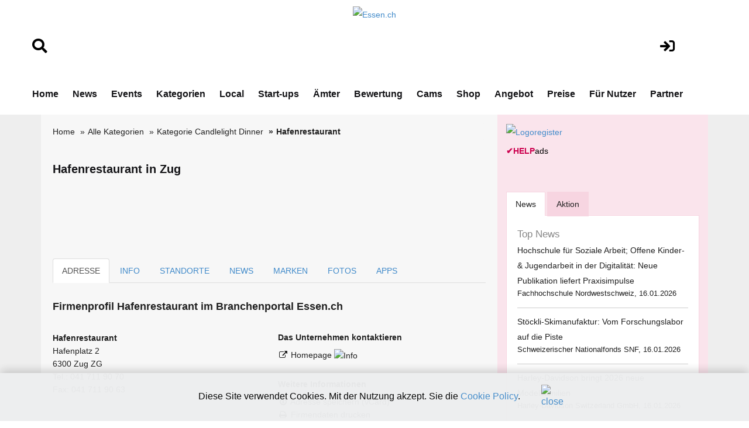

--- FILE ---
content_type: text/html; charset=utf-8
request_url: https://www.google.com/recaptcha/api2/aframe
body_size: 265
content:
<!DOCTYPE HTML><html><head><meta http-equiv="content-type" content="text/html; charset=UTF-8"></head><body><script nonce="eqKiSLCYHSvRolLnnKrPeQ">/** Anti-fraud and anti-abuse applications only. See google.com/recaptcha */ try{var clients={'sodar':'https://pagead2.googlesyndication.com/pagead/sodar?'};window.addEventListener("message",function(a){try{if(a.source===window.parent){var b=JSON.parse(a.data);var c=clients[b['id']];if(c){var d=document.createElement('img');d.src=c+b['params']+'&rc='+(localStorage.getItem("rc::a")?sessionStorage.getItem("rc::b"):"");window.document.body.appendChild(d);sessionStorage.setItem("rc::e",parseInt(sessionStorage.getItem("rc::e")||0)+1);localStorage.setItem("rc::h",'1768696717266');}}}catch(b){}});window.parent.postMessage("_grecaptcha_ready", "*");}catch(b){}</script></body></html>

--- FILE ---
content_type: text/css
request_url: https://www.essen.ch/style.css?v4.2
body_size: 5287
content:
body {
	margin:0;
	padding:0;
	/* line-height:100%;*/
    font-family: Arial;
	font-size:14px;
	color:#666;
}


/* img{max-width:auto; height:auto;} */

.box i {
    font-size: 20px;
	color: #B3B3B5;
}

.bildanzeige img {
    max-width: 350px;
    height: auto;
    max-height: 300px;
}

p, h1, h2, h3, h4, h5, h6 {
	margin:0;
}
a {
-webkit-transition: .3s all linear;
-moz-transition: .3s all linear;
-o-transition: .3s all linear;
-ms-transition: .3s all linear;
transition: .3s all linear;
text-decoration:none; 
}
a:hover {
	text-decoration:none;
}

.redlink:link {
	color: #cc0000; font-weight:normal;
}

.redlink:visited {
	color: #cc0000; font-weight:normal;
}

.header{ 
background: rgb(255,255,255);
background: url([data-uri]);
background: -moz-linear-gradient(top,  rgba(255,255,255,1) 0%, rgba(231,231,231,1) 100%);
background: -webkit-gradient(linear, left top, left bottom, color-stop(0%,rgba(255,255,255,1)), color-stop(100%,rgba(231,231,231,1)));
background: -webkit-linear-gradient(top,  rgba(255,255,255,1) 0%,rgba(231,231,231,1) 100%);
background: -o-linear-gradient(top,  rgba(255,255,255,1) 0%,rgba(231,231,231,1) 100%);
background: -ms-linear-gradient(top,  rgba(255,255,255,1) 0%,rgba(231,231,231,1) 100%);
background: linear-gradient(to bottom,  rgba(255,255,255,1) 0%,rgba(231,231,231,1) 100%);
filter: progid:DXImageTransform.Microsoft.gradient( startColorstr='#ffffff', endColorstr='#e7e7e7',GradientType=0 );
padding-top:0px; 
}
.header .logo { margin-top:5px; margin-bottom: 10px;} 
.header .login form{ display:inline-block; }
.header .login form label { margin:0px; }
.header .login form select { border:1px solid #dddddd; padding:2px; outline:none; }
.header .login {text-align:right; color:#212121; margin-bottom:4px;  line-height:24px; }
.header .header-ads{ text-align:right; margin-bottom:4px;   font-family: Arial, sans-serif; font-weight:bold; }
.header .login a.login-btn{ color:#212121; margin-right:20px; vertical-align:bottom;  display:inline-block;    font-family: Arial, sans-serif; font-weight:bold;  font-size:14px; }
.header .login a.login-btn2{ color:#212121; vertical-align:bottom;  display:inline-block;    font-family: Arial, sans-serif; font-weight:bold;  font-size:14px; }
.header .login a.login-btn:hover { text-decoration:underline; }
.login a.login-btn span{ padding-bottom:10px; }

.nav-outer {
background: rgb(208,47,103);
background: url([data-uri]);
background: -moz-linear-gradient(top,  rgba(208,47,103,1) 1%, rgba(163,36,80,1) 100%);
background: -webkit-gradient(linear, left top, left bottom, color-stop(1%,rgba(208,47,103,1)), color-stop(100%,rgba(163,36,80,1)));
background: -webkit-linear-gradient(top,  rgba(208,47,103,1) 1%,rgba(163,36,80,1) 100%);
background: -o-linear-gradient(top,  rgba(208,47,103,1) 1%,rgba(163,36,80,1) 100%);
background: -ms-linear-gradient(top,  rgba(208,47,103,1) 1%,rgba(163,36,80,1) 100%);
background: linear-gradient(to bottom,  rgba(208,47,103,1) 1%,rgba(163,36,80,1) 100%);
filter: progid:DXImageTransform.Microsoft.gradient( startColorstr='#d02f67', endColorstr='#a32450',GradientType=0 );
box-shadow: 0px 2px 2px 0px rgba(0, 0, 0, 0.39); -webkit-box-shadow: 0px 2px 2px 0px rgba(0, 0, 0, 0.39); -moz-box-shadow: 0px 2px 2px 0px rgba(0, 0, 0, 0.39); -o-box-shadow: 0px 2px 2px 0px rgba(0, 0, 0, 0.39);
position: relative;
z-index: 9;
}
.nav-outer .navbar-default{ background:none; border-radius:0px; border:none; margin-bottom:0px; }
.nav-outer .navbar-nav > li > a{ font-family: Arial, sans-serif; font-weight:bold; font-size:15px; color:#fff; padding:0px 15px; line-height:40px;   }
.nav-outer .navbar{ min-height:0px;  }
.nav-outer .container-fluid, .nav-outer .navbar-default .navbar-collapse, .nav-outer .navbar-default .navbar-form{ padding:0px;  }
.nav-outer .navbar-default .navbar-nav > .active > a, .nav-outer  .navbar-default .navbar-nav > .active > a:hover, .nav-outer  .navbar-default .navbar-nav > .active > a:focus{ background:none; color:#dbdbdb;  }
.nav-outer .navbar-default .navbar-nav > li > a:hover, .nav-outer  .navbar-default .navbar-nav > li > a:focus{ color:#dbdbdb; }
.nav-outer .nav > li{ border-left:1px solid #d14c7a; }
.nav-outer .nav > li a{border-left:1px solid #b02857; }
.nav-outer .nav > li:last-child{ border-right:1px solid #d14c7a; }
.nav-outer .nav > li:last-child a{border-right:1px solid #b02857; }
.nav-outer .navbar-form {position:relative; margin:6px 0px;  }
.nav-outer .navbar-form label{ font-family: Arial, sans-serif; font-weight:bold; font-size:15px; color:#fff; margin-right:10px;   }
.nav-outer .navbar-form input[type='text'] { width:300px; box-shadow:none; outline:none; border:none; border-radius:4px;  height:30px;  }
.nav-outer .navbar-form input[type='submit']{ background:url(img/search-icon.png) center center no-repeat; width:30px; height:30px; position:absolute; top:0px; right:0px; border:none; outline:none;  }
.nav-outer .navbar-form.navbar-right:last-child{ margin:6px 0px; }
.body-content{ background:#eeeeee; }
.inner-content > .row { margin:0px; }
.inner-content > .row > [class*='col-']{ padding:0px; }
.inner-content { background:#f7f7f7; }
.breadcrumb-outer { margin-top:15px; }
.breadcrumb-outer .breadcrumb > li + li:before{ content:'»'; color:#212121; }
.breadcrumb-outer ol li a { color:#212121; font-size:14px; }
.breadcrumb-outer ol li a:hover { text-decoration:underline; }
.breadcrumb-outer ol li{ line-height:18px; }
.breadcrumb-outer ol li.active { font-family: Arial, sans-serif; font-weight:bold;  color:#212121;  }
.breadcrumb-outer .breadcrumb { margin-bottom:10px; padding:0px; }
.left-content {padding-left:20px; }
.ads{ max-width:728px; margin:30px auto 40px;   }
.post-tabs{padding-bottom:50px; } 
.post-tabs .post h3 a{ color:#212121; font-size:14px;  font-family: Arial, sans-serif; font-weight:bold; text-decoration:none;    }
.post-tabs .post h3 a:hover { text-decoration:underline; }
.post-tabs .post h3{ margin-top:15px; line-height:18px;}
.post-tabs .nav-tabs, .business-tabs .nav-tabs { border:none; border-top:1px solid #dddddd; }
.post-tabs .nav-tabs > li, .business-tabs  .nav-tabs > li{ border:none; }
.post-tabs .nav-tabs > li a, .business-tabs  .nav-tabs > li a{ color:#555555; font-size:13px;  font-family: Arial, sans-serif; font-weight:bold; border:none; padding:10px 15px; margin:0px; }
.post-tabs .nav-tabs > li a:hover, .post-tabs .nav-tabs > li a:focus, .business-tabs  .nav-tabs > li a:hover, .business-tabs  .nav-tabs > li a:focus{ background:none; border:none; outline:none; border-radius:0px; padding:10px 15px; margin:0px;  }
.post-tabs .nav-tabs > li.active a, .business-tabs  .nav-tabs > li.active a{ border:none; background:none;  }
.post-tabs .nav-tabs > li.active, .business-tabs  .nav-tabs > li.active { position:relative; }
.post-tabs .nav-tabs > li.active:before, .business-tabs  .nav-tabs > li.active:before { position:absolute; top:-4px; left:0px; width:100%; content:''; height:4px; background:#d54678;  }
.business-tabs { position:relative; border:1px solid #dddddd; background: #FFFFFF; padding: 15px; }
.business-tabs ul{text-align:right;  margin-bottom:22px; }
.business-tabs .nav-tabs > li{ float:none; display:inline-block; }
.business-tabs h2{ font-size:16px; font-family: Arial, sans-serif; font-weight:bold; text-transform:uppercase; position:absolute; top:15px; left:12px;  }
.business-post > .row{ margin:0px;   }
.business-post > .row > [class*='col-']{ padding:0px;}
.business-post h3 a{ color:#212121; font-size:15px;  font-family: Arial, sans-serif; text-decoration:none;   }
.business-post h3 a:hover { text-decoration:underline; }
.business-post h3{  line-height:8px; margin:0px 0px 1px 15px; }
.business-post h6{ line-height:16px; margin:0px 0px 1px 15px; }
.business-post p{ margin-left:15px; font-size:13px; color:#212121; line-height:20px;  }
.business-post{ margin-bottom:10px; }
.business-tabs a.more {display:block; text-transform:uppercase; font-size:15px; color:#212121;  font-family: Arial, sans-serif; font-weight:bold; background:#eeeeee; line-height:40px; text-align:center;    }
.business-tabs a.more:hover { text-decoration:underline; background:#E0E0E0; }

.content-teaser-tabs { position:relative; background:#EDEBEB; border:1px solid #dddddd; padding:10px; }
.content-teaser-tabs ul{text-align:right;  margin-bottom:22px; }
.content-teaser-tabs .nav-tabs > li{ float:none; display:inline-block; }
.content-teaser-tabs h2{ color:#212121; font-size:20px;  font-family: Arial, sans-serif; font-weight:bold; text-transform:uppercase; position:absolute; top:15px; left:0px;  }
.content-teaser-post > .row{ margin:0px;   }
.content-teaser-post > .row > [class*='col-']{ padding:0px;}
.content-teaser-post h3 a{ color:#212121; font-size:15px;  font-family: Arial, sans-serif; font-weight:bold; text-decoration:none;   }
.content-teaser-post h3 a:hover { text-decoration:underline; }
.content-teaser-post h3{  line-height:15px; margin:0px 0px 9px 15px; }
.content-teaser-post p{ margin-left:15px; font-size:13px; color:#212121; line-height:20px;  }
.content-teaser-post{ margin-bottom:10px; }
.content-teaser-post-footer{ text-align: right; }
.content-teaser-tabs a.more {display:block; text-transform:uppercase; font-size:15px; color:#212121;  font-family: Arial, sans-serif; font-weight:bold; background:#eeeeee; line-height:40px; text-align:center;    }
.content-teaser-tabs a.more:hover { text-decoration:underline; background:#E0E0E0; }

.direct-info h2{ border-bottom:4px solid #dddddd;  padding-bottom:10px; font-size:18px; color:#212121; font-family: Arial, sans-serif; margin-bottom:20px;  }
.direct-info h4{ border-top:1px solid #dddddd;  padding-top:12px; font-size:16px; color:#212121; font-family: Arial, sans-serif; font-weight:bold; margin-bottom:20px;  }
.direct-info address{ font-size:14px; color:#212121; line-height:22px;  }
.direct-info address h3{  font-family: Arial, sans-serif; font-weight:bold; font-size:14px; margin-bottom:8px;  }
.link-list h3{ font-size:14px; color:#212121;  margin-bottom:8px;  font-family: Arial, sans-serif; font-weight:bold; }
.link-list ul li{ list-style:none; line-height:22px; color:#212121;  }
.link-list ul li a { color:#212121; } 
.link-list ul li a:hover { text-decoration:underline; }
.link-list ul { padding:0px; }
.link-list.status ul li{display:block; list-style-type:none;}
.link-list.status ul li.active a{ color:#006619; }
.link-list.status ul li.inactive a{ color:#ff0000; }
.ads-300{ max-width:300px; margin:20px margin-left:1px auto; }
.link-list.others-info{ padding:20px 0px; }
.qr-img { float:left; margin-right:20px; }
.qr-code a.more-info, .qr-code a{ margin-bottom:20px; display:inline-block; color:#212121; }
.qr-code a.more-info:hover , .qr-code a:hover { text-decoration:underline; }
.qr-code p{ color:#212121; }
.further-info h3{ font-size:15px; color:#212121;  font-family: Arial, sans-serif; font-weight:bold; margin-bottom:20px;  }
.further-info p{ line-height:22px; color:#212121; font-size:14px; margin-bottom:5px; }
.further-info { margin:30px 0px 50px; }
.bildanzeige { margin:30px; }

.right-content{background:#fae4ec; margin-left:20px; padding:15px;   }
.news .nav-tabs > li > a{ border-radius:0px; margin:0px; color:#212121; font-size:14px;  }
.news .nav-tabs > li.active > a, .news .nav-tabs > li.active > a:hover, .news .nav-tabs > li.active > a:focus{ border:1px solid #f7d5e1; border-bottom:none; }
.news .nav-tabs{ border-color:#f7d5e1; }
.news .nav-tabs > li{ background:#f7d5e1; margin-right:3px; margin-bottom:-2px;  }
.news .tab-content{ background:#fff; padding:18px; border:1px solid #f7d5e1; border-top:none;  }
.news .tab-content h3, .news .tab-content span a, .news address a{ font-size:14px; color:#212121; }
.news .tab-content span a:hover ,  .news address a:hover{ text-decoration:underline; }
.news .tab-content h3 i.fa { float:right; }
.news .tab-content h4{ color:#212121; font-size:14px;   font-family: Arial, sans-serif; font-weight:bold; margin-top:24px; margin-bottom:8px; }
.news .tab-content span{ display:block; margin-bottom:20px; }
.news .tab-content address:last-child{ border-bottom:none; margin-bottom:0px; } 
.news .tab-content address { font-size:13px; color:#212121; padding-bottom:15px; margin-bottom:10px; border-bottom:1px solid #CCC; }
.news .tab-content address strong { display:block;  font-family: Arial, sans-serif; font-weight:bold; }
.news { margin-bottom:11px; }

.widget { border:1px solid #f7d5e1; background:#fff; text-align:center; padding-bottom:25px; margin-bottom:15px;   }
.widget h2{ background: rgb(207,47,103);
background: url([data-uri]);
background: -moz-linear-gradient(top,  rgba(207,47,103,1) 1%, rgba(165,37,82,1) 99%);
background: -webkit-gradient(linear, left top, left bottom, color-stop(1%,rgba(207,47,103,1)), color-stop(99%,rgba(165,37,82,1)));
background: -webkit-linear-gradient(top,  rgba(207,47,103,1) 1%,rgba(165,37,82,1) 99%);
background: -o-linear-gradient(top,  rgba(207,47,103,1) 1%,rgba(165,37,82,1) 99%);
background: -ms-linear-gradient(top,  rgba(207,47,103,1) 1%,rgba(165,37,82,1) 99%);
background: linear-gradient(to bottom,  rgba(207,47,103,1) 1%,rgba(165,37,82,1) 99%);
filter: progid:DXImageTransform.Microsoft.gradient( startColorstr='#cf2f67', endColorstr='#a52552',GradientType=0 );
font-size:16px; color:#fff; 
font-family: Arial, sans-serif; font-weight:bold;
line-height:34px; 
padding:0px 18px;
margin-bottom:20px; 
text-align:left; 
}
.widget.widget-social ul{ padding:0px; list-style:none; text-align:left; padding-left:15px;  }
.widget.widget-social ul li{ display:inline-block; margin-right:5px; }
.widget.links ul{ list-style:url(img/list-style.png);  text-align:left; }
.widget.links ul li { margin-bottom:5px; }
.widget.links ul li a{ color:#212121; font-size:13px; font-family: Arial, sans-serif; }
.widget.links ul li a:hover { text-decoration:underline; }
.zurich{ text-align:center; }
.events{ 
background: rgb(250,250,250);
background: url([data-uri]);
background: -moz-linear-gradient(top,  rgba(250,250,250,1) 0%, rgba(230,230,230,1) 100%);
background: -webkit-gradient(linear, left top, left bottom, color-stop(0%,rgba(250,250,250,1)), color-stop(100%,rgba(230,230,230,1)));
background: -webkit-linear-gradient(top,  rgba(250,250,250,1) 0%,rgba(230,230,230,1) 100%);
background: -o-linear-gradient(top,  rgba(250,250,250,1) 0%,rgba(230,230,230,1) 100%);
background: -ms-linear-gradient(top,  rgba(250,250,250,1) 0%,rgba(230,230,230,1) 100%);
background: linear-gradient(to bottom,  rgba(250,250,250,1) 0%,rgba(230,230,230,1) 100%);
filter: progid:DXImageTransform.Microsoft.gradient( startColorstr='#fafafa', endColorstr='#e6e6e6',GradientType=0 );
border-top:1px solid #dddddd;  border-bottom:1px solid #ddd; 
padding:40px 0px 20px; 
}
.events ul{ padding-left:0px; display:table; width:100%; }
.events ul li{ display:table-cell; padding-right:30px; width:150px;   }
.events ul li:last-child{ padding-right:0px; width:125px;  }
.events ul li .event-img{ height:102px; width:150px; background:#fff; text-align:center; line-height:102px;  }
.events ul li .event-img.blue{ background:#00009c; }	
.events ul li h3 a{ font-size:16px; color:#212121; font-family: Arial, sans-serif; font-weight:bold; }	
.events ul li h3 a:hover {text-decoration:underline; }
.events ul li h3{ margin-bottom:8px; }
.events ul li p{ font-size:12px; color:#212121; margin-top:5px;  } 

.indexwerbung{ 
border-top:1px solid #dddddd;  border-bottom:1px solid #ddd; 
padding:40px 0px 20px; 
}
.indexwerbung ul{ padding-left:0px; display:table; width:100%; }
.indexwerbung ul li{ display:table-cell; padding-right:30px; width:150px;   }
.indexwerbung ul li:last-child{ padding-right:0px; width:125px;  }	
.indexwerbung ul li h3 a{ font-size:16px; color:#212121; font-family: Arial, sans-serif; font-weight:bold; }	
.indexwerbung ul li h3 a:hover {text-decoration:underline; }
.indexwerbung ul li h3{ margin-bottom:8px; }
.indexwerbung ul li p{ font-size:12px; color:#212121; margin-top:5px;  } 

.top-footer{ background:#eee; padding:35px 0px; text-align:left; }
.top-footer ul li{ display:inline-block; border-right:1px solid #212121; padding:0px 15px;  }
.top-footer strong{ color:#212121; font-size:14px;  font-family: Arial, sans-serif; font-weight:bold;  }
.top-footer ul li a { color:#212121; font-size:14px; }
.top-footer ul li a:hover {text-decoration:underline; }
.top-footer ul{ display:inline-block; padding-left:0px; }
.top-footer ul li:last-child { border:none; }
.marketplatz{ margin-bottom:8px; }
.top-footer .social-media{ margin-top:30px; }
.top-footer  .social-media ul{ margin-bottom:0px; }
.top-footer  .social-media ul li{ border:none; padding:0px 3px;  }
.top-footer .social-media h3{ color:#212121; font-size:14px; margin-bottom:8px }
.bottom-footer {  
background: rgb(207,47,102);
background: url([data-uri]);
background: -moz-linear-gradient(top,  rgba(207,47,102,1) 0%, rgba(167,37,82,1) 100%);
background: -webkit-gradient(linear, left top, left bottom, color-stop(0%,rgba(207,47,102,1)), color-stop(100%,rgba(167,37,82,1)));
background: -webkit-linear-gradient(top,  rgba(207,47,102,1) 0%,rgba(167,37,82,1) 100%);
background: -o-linear-gradient(top,  rgba(207,47,102,1) 0%,rgba(167,37,82,1) 100%);
background: -ms-linear-gradient(top,  rgba(207,47,102,1) 0%,rgba(167,37,82,1) 100%);
background: linear-gradient(to bottom,  rgba(207,47,102,1) 0%,rgba(167,37,82,1) 100%);
filter: progid:DXImageTransform.Microsoft.gradient( startColorstr='#cf2f66', endColorstr='#a72552',GradientType=0 );
}
.bottom-footer ul{ padding-left:0px; list-style:none;  margin-bottom:0px;  display:inline-block; }
.bottom-footer { color:#fff; text-align:center; }
.bottom-footer strong{ font-weight:normal; font-size:16px; color:#fff; }
.bottom-footer ul li{ display:inline-block; line-height:60px;  padding:0px 10px; }
.bottom-footer ul li a { font-size:16px; color:#fff; font-weight:normal;  }
.bottom-footer ul li a:hover { color:#CCC; text-decoration:underline;  }
.body-content > .container { position:relative; }
.right-ads{ position:absolute; top:20px; right:-200px; max-width:185px; display:none; }
.right-ads .ads-185{  margin-bottom:15px; }

.dienste h3{ font-size:16px; font-weight:bold; }

/*telefonbuch-Suche*/
.telefonbuch-Suche { float:left; width:100%; height:50px; margin-top:10px;  background:#fff; border:1px solid #eeeeee; }
.telefonbuch-Suche h3{ margin:15px; font-size:13px; color:#212121; line-height:20px; }
.telefonbuch-Suche input{ margin-left:10px; }

/*flexslider*/
#banner{ float:left; width:70%; margin-bottom:0px;  }
#banner.flexslider .slides > li{ position:relative; }
#carousel{ float:right; width:30%; background:none;  margin-bottom:0px; }
#carousel  .slides > li{ height:73px; position:relative;   background:#fff;  opacity:1 !important;  float:none !important; padding:10px 5px;  border-bottom:1px solid #eeeeee; border-left:4px solid #eee; }
.slider-outer .flexslider{ border:none; border-radius:0px; box-shadow:none;   }
#carousel .slides > li:last-child { border-bottom:none; }
#carousel .slides > li h3{ font-size:13px; color:#212121; line-height:20px; }
#carousel .slides > li h4{ font-size:13px; color:#212121; line-height:20px; }
#carousel .slides > li.flex-active-slide h3{ font-weight:bold; } 
#carousel .slides > li.flex-active-slide { position:relative; }
#carousel .slides > li.flex-active-slide:before { position:absolute;  background:#d54678; left:-4px; top:0px; height:100%; width:4px; content:'';  }
.slider-outer{ background:#fff; box-shadow:3px 1px 2px -1px #B3B0B0; -webkit-box-shadow:3px 1px 2px -1px #B3B0B0;  -moz-box-shadow:3px 1px 2px -1px #B3B0B0;  -o-box-shadow:3px 1px 2px -1px #B3B0B0; }
 .slider-outer .caption{ position:absolute; bottom:0px; left:0px; height:40px; background:rgba(0, 0, 0, 0.4); width:100%; padding:12px; font-weight:bold;  color:#fff;  }
 .slider-outer{ position:relative; }
  .slider-outer h2{ position:absolute; top:0px; left:0px; padding:5px 8px; color:#fff; background:#d54678; text-transform:uppercase; z-index:9; font-size:20px;  }
  .left-list{width:60%; float:left;}
  .right-list{width:40%; float:left;}
  .right-list.active a {
color: #006619;
}
 .right-list.inactive a {
color: #ff0000;
}
.nav-outer .nav > li{ position:relative; }
.nav-outer .nav > li:hover ul.submenu{ display:block; }
.nav-outer .nav > li ul.submenu{position:absolute; top:40px; left:0px; padding:0px; list-style:none;  background: rgb(208,47,103);
background: url([data-uri]);
background: -moz-linear-gradient(top,  rgba(208,47,103,1) 1%, rgba(163,36,80,1) 100%);
background: -webkit-gradient(linear, left top, left bottom, color-stop(1%,rgba(208,47,103,1)), color-stop(100%,rgba(163,36,80,1)));
background: -webkit-linear-gradient(top,  rgba(208,47,103,1) 1%,rgba(163,36,80,1) 100%);
background: -o-linear-gradient(top,  rgba(208,47,103,1) 1%,rgba(163,36,80,1) 100%);
background: -ms-linear-gradient(top,  rgba(208,47,103,1) 1%,rgba(163,36,80,1) 100%);
background: linear-gradient(to bottom,  rgba(208,47,103,1) 1%,rgba(163,36,80,1) 100%);
filter: progid:DXImageTransform.Microsoft.gradient( startColorstr='#d02f67', endColorstr='#a32450',GradientType=0 );
box-shadow: 0px 2px 2px 0px rgba(0, 0, 0, 0.39); -webkit-box-shadow: 0px 2px 2px 0px rgba(0, 0, 0, 0.39); -moz-box-shadow: 0px 2px 2px 0px rgba(0, 0, 0, 0.39); -o-box-shadow: 0px 2px 2px 0px rgba(0, 0, 0, 0.39); width:170px;
display:none; 
 }
.nav-outer ul.submenu li a{ padding:5px 10px; display:block; 
font-family: Arial, sans-serif;
 font-size: 15px;
color: #fff;
padding: 0px 15px;
line-height: 30px;
border-bottom: 1px solid #b02857;
 }
 .nav-outer ul.submenu li a:hover { background:#b02857; }
 .nav-outer ul.submenu li { border-bottom:1px solid #d14c7a; }
 .ads-outer{ padding:20px 15px; }
 
 
 
 #help_monitorbig {
 	font-family: Arial, sans-serif;
	font-size: 12px;
	height: 340px;
	padding: 2px;
	margin-left:10px;
	overflow: hidden;
}

#help_monitorbig2 {
	font-family: Arial, sans-serif;
	font-size: 12px;
	height: 340px;
	padding: 2px;
	margin-left:10px;
	display: none;
	overflow: hidden;
}

/* Responsive Video from Zurb Foundation. Copyright (c) 2011 ZURB, http://www.zurb.com/ License: MIT */

.flex-video {position:relative;padding-top:25px;padding-bottom:67.5%;height:0;margin-bottom:16px;overflow: hidden;}

.flex-video.widescreen {padding-bottom:57.25%;}

.flex-video.vimeo {padding-top:0;}

.flex-video iframe, .flex-video object, .flex-video embed, .flex-video img {position:absolute;top:0;left:0;width:100%;height:100%;border:none;}

@media only screen and (max-device-width: 800px), only screen and (device-width: 1024px) and (device-height: 600px), only screen and (width: 1280px) and (orientation: landscape), only screen and (device-width: 800px), only screen and (max-width: 767px) {
        .flex-video { padding-top: 0; }

    }
	
.btn-success { background-color: #C6004A; border-color: #C6004A;}
.btn-success:hover, .btn-success:focus, .btn-success:active, .btn-success.active, .open > .dropdown-toggle.btn-success 
{ background-color: #7B0336; border-color: #7B0336;}



/* Above, the asterisk selects all elements in the HTML document and rests the margin 
and padding. This ensures that any of the annoying "default" margin and paddings a 
browser might have will be reset to zero. */

#noti_Container {
    position:relative;     /* This is crucial for the absolutely positioned element 
*/
    border:1px solid blue; /* This is just to show you where the container ends */
    width:16px;
    height:16px;
}
.noti_bubble {
    position:absolute;    /* This breaks the div from the normal HTML document. */
    top: 0px;
    right:1px;
    padding:1px 2px 1px 2px;
    background-color:red; /* you could use a background image if you'd like as well 
*/
    color:white;
    font-weight:bold;
    font-size:0.65em;
	min-width: 15px;
    text-align: center;

    /* The following is CSS3, but isn't crucial for this technique to work. */
    /* Keep in mind that if a browser doesn't support CSS3, it's fine! They just 
won't have rounded borders and won't have a box shadow effect. */
    /* You can always use a background image to produce the same effect if you want 
to, and you can use both together so browsers without CSS3 still have the 
rounded/shadow look. */
    border-radius:30px;
    box-shadow:1px 1px 1px gray;
}
	
.noti_bubble2 {
    position:absolute;    /* This breaks the div from the normal HTML document. */
    padding:1px 2px 1px 2px;
    background-color:red; /* you could use a background image if you'd like as well 
*/
    color:white;
    font-weight:bold;
    font-size:0.65em;
	min-width: 15px;
    text-align: center;

    /* The following is CSS3, but isn't crucial for this technique to work. */
    /* Keep in mind that if a browser doesn't support CSS3, it's fine! They just 
won't have rounded borders and won't have a box shadow effect. */
    /* You can always use a background image to produce the same effect if you want 
to, and you can use both together so browsers without CSS3 still have the 
rounded/shadow look. */
    border-radius:30px;
    box-shadow:1px 1px 1px gray;
		
} 
 

--- FILE ---
content_type: text/javascript
request_url: https://www.essen.ch/js/script.js
body_size: 583
content:
/*	jQuery(window).ready(function($) {
     $('#banner').flexslider({
        animation: "slide",
        controlNav: true,
        directionNav: false,
        prevText: "", //String: Set the text for the "previous" directionNav item
        nextText: "", //String: Set the text for the "next" directionNav item
        animationLoop: true,
        slideshow: true,
    	thumbCaptions: true,
        sync: "#slider",
        start: function(slider) {
            $('body').removeClass('loading');
        }
    });
 });
*/


/*	jQuery(document).ready(function ($) {
		var options = {
			$AutoPlay: true,              
			$AutoPlaySteps: 1,   
			$AutoPlayInterval: 4000,  
			$PauseOnHover: 1,    
			$Loop: 0,    
			$ArrowKeyNavigation: true,    
			$SlideDuration: 500,                             
			$MinDragOffsetToSlide: 20,                      
			$SlideSpacing: 5, 					                
			$DisplayPieces: 1,                                
			$ParkingPosition: 0,      
			$UISearchMode: 1,  
			$PlayOrientation: 1,    
			$DragOrientation: 3,      
			 $ThumbnailNavigatorOptions: {
				$Class: $JssorThumbnailNavigator$,          
				$ChanceToShow: 2,                             
				$Loop: 2,                                    
				$AutoCenter: 3,                                
				$Lanes: 1,                                      
				$SpacingX: 4,                               
				$SpacingY: 4,                          
				$DisplayPieces: 4,                         
				$ParkingPosition: 0,                      
				$Orientation: 2,                       
				$DisableDrag: false                        
			}
		};

		var jssor_slider1 = new $JssorSlider$("slider1_container", options);

		//responsive code begin
		//you can remove responsive code if you don't want the slider scales while window resizes
		function ScaleSlider() {
			var parentWidth = jssor_slider1.$Elmt.parentNode.clientWidth;
			if (parentWidth) {
				var sliderWidth = parentWidth;

				//keep the slider width no more than 810
				sliderWidth = Math.min(sliderWidth, 810);

				jssor_slider1.$ScaleWidth(sliderWidth);
			}
			else
				window.setTimeout(ScaleSlider, 30);
		}

		ScaleSlider();

		if (!navigator.userAgent.match(/(iPhone|iPod|iPad|BlackBerry|IEMobile)/)) {
			$(window).bind('resize', ScaleSlider);
		}


	});*/